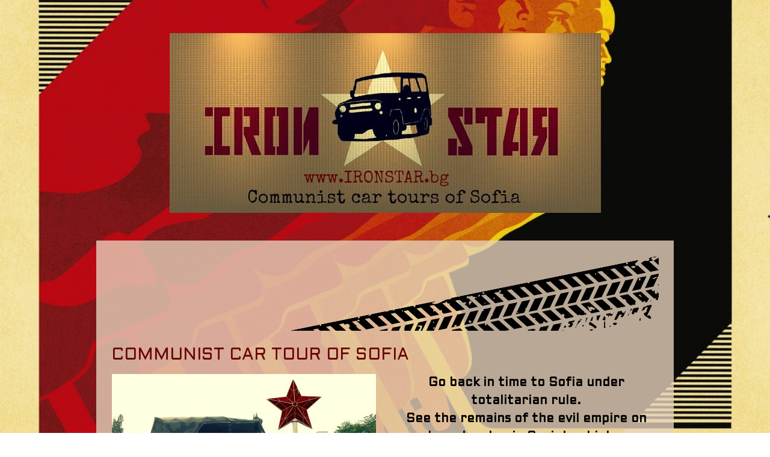

--- FILE ---
content_type: text/html; charset=UTF-8
request_url: https://www.ironstar.bg/
body_size: 8013
content:
<!DOCTYPE html>
<html lang="en-US"><head>
    <meta charset="utf-8"/>
    <link rel="dns-prefetch preconnect" href="https://u.jimcdn.com/" crossorigin="anonymous"/>
<link rel="dns-prefetch preconnect" href="https://assets.jimstatic.com/" crossorigin="anonymous"/>
<link rel="dns-prefetch preconnect" href="https://image.jimcdn.com" crossorigin="anonymous"/>
<link rel="dns-prefetch preconnect" href="https://fonts.jimstatic.com" crossorigin="anonymous"/>
<meta name="viewport" content="width=device-width, initial-scale=1"/>
<meta http-equiv="X-UA-Compatible" content="IE=edge"/>
<meta name="description" content="Retro and communist tours around the city Sofia in vintage soviet vehicles."/>
<meta name="robots" content="index, follow, archive"/>
<meta property="st:section" content="Retro and communist tours around the city Sofia in vintage soviet vehicles."/>
<meta name="generator" content="Jimdo Creator"/>
<meta name="twitter:title" content="Communist tours of Sofia"/>
<meta name="twitter:description" content="Retro and communist tours around the city Sofia in vintage soviet vehicles."/>
<meta name="twitter:card" content="summary_large_image"/>
<meta property="og:url" content="http://www.ironstar.bg/"/>
<meta property="og:title" content="Communist tours of Sofia"/>
<meta property="og:description" content="Retro and communist tours around the city Sofia in vintage soviet vehicles."/>
<meta property="og:type" content="website"/>
<meta property="og:locale" content="en_US"/>
<meta property="og:site_name" content="Iron Star - The Great Tours of Sofia"/>
<meta name="twitter:image" content="https://image.jimcdn.com/cdn-cgi/image/width=2000%2Cheight=1500%2Cfit=contain%2Cformat=jpg%2C/app/cms/storage/image/path/s1ca891a5579c73cb/backgroundarea/i9aee035d05bb8178/version/1461837353/image.jpg"/>
<meta property="og:image" content="https://image.jimcdn.com/cdn-cgi/image/width=2000%2Cheight=1500%2Cfit=contain%2Cformat=jpg%2C/app/cms/storage/image/path/s1ca891a5579c73cb/backgroundarea/i9aee035d05bb8178/version/1461837353/image.jpg"/>
<meta property="og:image:width" content="2000"/>
<meta property="og:image:height" content="1500"/>
<meta property="og:image:secure_url" content="https://image.jimcdn.com/cdn-cgi/image/width=2000%2Cheight=1500%2Cfit=contain%2Cformat=jpg%2C/app/cms/storage/image/path/s1ca891a5579c73cb/backgroundarea/i9aee035d05bb8178/version/1461837353/image.jpg"/><title>Communist tours of Sofia - Iron Star - The Great Tours of Sofia</title>
<link rel="shortcut icon" href="https://u.jimcdn.com/cms/o/s1ca891a5579c73cb/img/favicon.png?t=1463331549"/>
    
<link rel="canonical" href="https://www.ironstar.bg/"/>

        <script src="https://assets.jimstatic.com/ckies.js.865e7e29143a563466bd.js"></script>

        <script src="https://assets.jimstatic.com/cookieControl.js.05068c522913fc506a64.js"></script>
    <script>window.CookieControlSet.setToOff();</script>

    <style>html,body{margin:0}.hidden{display:none}.n{padding:5px}#cc-website-title a {text-decoration: none}.cc-m-image-align-1{text-align:left}.cc-m-image-align-2{text-align:right}.cc-m-image-align-3{text-align:center}</style>

        <link href="https://u.jimcdn.com/cms/o/s1ca891a5579c73cb/layout/dm_df46f973a46314cc96a3f819fcf83236/css/layout.css?t=1544795824" rel="stylesheet" type="text/css" id="jimdo_layout_css"/>
<script>     /* <![CDATA[ */     /*!  loadCss [c]2014 @scottjehl, Filament Group, Inc.  Licensed MIT */     window.loadCSS = window.loadCss = function(e,n,t){var r,l=window.document,a=l.createElement("link");if(n)r=n;else{var i=(l.body||l.getElementsByTagName("head")[0]).childNodes;r=i[i.length-1]}var o=l.styleSheets;a.rel="stylesheet",a.href=e,a.media="only x",r.parentNode.insertBefore(a,n?r:r.nextSibling);var d=function(e){for(var n=a.href,t=o.length;t--;)if(o[t].href===n)return e.call(a);setTimeout(function(){d(e)})};return a.onloadcssdefined=d,d(function(){a.media=t||"all"}),a};     window.onloadCSS = function(n,o){n.onload=function(){n.onload=null,o&&o.call(n)},"isApplicationInstalled"in navigator&&"onloadcssdefined"in n&&n.onloadcssdefined(o)}     /* ]]> */ </script>     <script>
// <![CDATA[
onloadCSS(loadCss('https://assets.jimstatic.com/web.css.0732c147b7adfbb7c932a67d78765812.css') , function() {
    this.id = 'jimdo_web_css';
});
// ]]>
</script>
<link href="https://assets.jimstatic.com/web.css.0732c147b7adfbb7c932a67d78765812.css" rel="preload" as="style"/>
<noscript>
<link href="https://assets.jimstatic.com/web.css.0732c147b7adfbb7c932a67d78765812.css" rel="stylesheet"/>
</noscript>
    <script>
    //<![CDATA[
        var jimdoData = {"isTestserver":false,"isLcJimdoCom":false,"isJimdoHelpCenter":false,"isProtectedPage":false,"cstok":"","cacheJsKey":"0ba5092ae053dfe2d8f882d5bc69346e6cd6ba39","cacheCssKey":"0ba5092ae053dfe2d8f882d5bc69346e6cd6ba39","cdnUrl":"https:\/\/assets.jimstatic.com\/","minUrl":"https:\/\/assets.jimstatic.com\/app\/cdn\/min\/file\/","authUrl":"https:\/\/a.jimdo.com\/","webPath":"https:\/\/www.ironstar.bg\/","appUrl":"https:\/\/a.jimdo.com\/","cmsLanguage":"en_US","isFreePackage":false,"mobile":false,"isDevkitTemplateUsed":true,"isTemplateResponsive":true,"websiteId":"s1ca891a5579c73cb","pageId":2650897325,"packageId":2,"shop":{"deliveryTimeTexts":{"1":"Ships within 1-3 days","2":"Ships within 3-5 days","3":"Delivery in 5-8 days"},"checkoutButtonText":"Check out","isReady":false,"currencyFormat":{"pattern":"0.00 \u00a4","convertedPattern":"0.00 $","symbols":{"GROUPING_SEPARATOR":"\u00a0","DECIMAL_SEPARATOR":",","CURRENCY_SYMBOL":"\u043b\u0432."}},"currencyLocale":"bg_BG"},"tr":{"gmap":{"searchNotFound":"The entered address doesn't exist or couldn't be found.","routeNotFound":"The driving directions couldn't be determined. Possible reasons: The starting address is not specific enough or it is too far from the destination address."},"shop":{"checkoutSubmit":{"next":"Next step","wait":"Please wait"},"paypalError":"An error has occurred. Please try again!","cartBar":"Go to Shopping Cart","maintenance":"Sorry, this store is not available at the moment. Please try again later.","addToCartOverlay":{"productInsertedText":"This item was added to your cart.","continueShoppingText":"Continue shopping","reloadPageText":"Refresh"},"notReadyText":"This store has not been completely set up.","numLeftText":"There are not more than {:num} of this item available at this time.","oneLeftText":"There is only one more of this item available."},"common":{"timeout":"Oops, it looks like there's been an error on our end and your last change didn't go through. Please try again in a minute. "},"form":{"badRequest":"An error has occurred! This form could not be submitted. Please try again later."}},"jQuery":"jimdoGen002","isJimdoMobileApp":false,"bgConfig":{"id":144626025,"type":"slideshow","options":{"fixed":true,"speed":0},"images":[{"id":8520493525,"url":"https:\/\/image.jimcdn.com\/cdn-cgi\/image\/width=2000%2Cheight=1500%2Cfit=contain%2Cformat=jpg%2C\/app\/cms\/storage\/image\/path\/s1ca891a5579c73cb\/backgroundarea\/i9aee035d05bb8178\/version\/1461837353\/image.jpg","altText":""},{"id":8549182725,"url":"https:\/\/image.jimcdn.com\/cdn-cgi\/image\/width=2000%2Cheight=1500%2Cfit=contain%2Cformat=jpg%2C\/app\/cms\/storage\/image\/path\/s1ca891a5579c73cb\/backgroundarea\/i28464cc37537f7ac\/version\/1462796694\/image.jpg","altText":""},{"id":8555838725,"url":"https:\/\/image.jimcdn.com\/cdn-cgi\/image\/\/app\/cms\/storage\/image\/path\/s1ca891a5579c73cb\/backgroundarea\/i4cdc4cbf1b7d8e13\/version\/1462979976\/image.jpg","altText":""},{"id":8555838525,"url":"https:\/\/image.jimcdn.com\/cdn-cgi\/image\/\/app\/cms\/storage\/image\/path\/s1ca891a5579c73cb\/backgroundarea\/i626166176f41e2c7\/version\/1462979975\/image.jpg","altText":""},{"id":8520493725,"url":"https:\/\/image.jimcdn.com\/cdn-cgi\/image\/\/app\/cms\/storage\/image\/path\/s1ca891a5579c73cb\/backgroundarea\/i2a93650ec2216b54\/version\/1461837353\/image.jpg","altText":""},{"id":8520493825,"url":"https:\/\/image.jimcdn.com\/cdn-cgi\/image\/width=2000%2Cheight=1500%2Cfit=contain%2Cformat=jpg%2C\/app\/cms\/storage\/image\/path\/s1ca891a5579c73cb\/backgroundarea\/if3330ec0de515a24\/version\/1461837353\/image.jpg","altText":""},{"id":8549182525,"url":"https:\/\/image.jimcdn.com\/cdn-cgi\/image\/\/app\/cms\/storage\/image\/path\/s1ca891a5579c73cb\/backgroundarea\/i0ae4b5b2218c0c6b\/version\/1462796693\/image.jpg","altText":""},{"id":8549182925,"url":"https:\/\/image.jimcdn.com\/cdn-cgi\/image\/\/app\/cms\/storage\/image\/path\/s1ca891a5579c73cb\/backgroundarea\/if15ce83643d39875\/version\/1462796695\/image.jpg","altText":""},{"id":8555838625,"url":"https:\/\/image.jimcdn.com\/cdn-cgi\/image\/\/app\/cms\/storage\/image\/path\/s1ca891a5579c73cb\/backgroundarea\/i16492f09aa25e0c2\/version\/1462979975\/image.jpg","altText":""}]},"bgFullscreen":null,"responsiveBreakpointLandscape":767,"responsiveBreakpointPortrait":480,"copyableHeadlineLinks":false,"tocGeneration":false,"googlemapsConsoleKey":false,"loggingForAnalytics":false,"loggingForPredefinedPages":false,"isFacebookPixelIdEnabled":false,"userAccountId":"ba0c18a3-ffb0-4190-b8e0-38bba2a3f2aa"};
    // ]]>
</script>

     <script> (function(window) { 'use strict'; var regBuff = window.__regModuleBuffer = []; var regModuleBuffer = function() { var args = [].slice.call(arguments); regBuff.push(args); }; if (!window.regModule) { window.regModule = regModuleBuffer; } })(window); </script>
    <script src="https://assets.jimstatic.com/web.js.9116b46b92b1358798e9.js" async="true"></script>
    <script src="https://assets.jimstatic.com/at.js.f382a7177e7e5639d628.js"></script>
    

</head>

<body class="body cc-page cc-page-index cc-indexpage j-m-gallery-styles j-m-video-styles j-m-hr-styles j-m-header-styles j-m-text-styles j-m-emotionheader-styles j-m-htmlCode-styles j-m-rss-styles j-m-form-styles-disabled j-m-table-styles j-m-textWithImage-styles j-m-downloadDocument-styles j-m-imageSubtitle-styles j-m-flickr-styles j-m-googlemaps-styles j-m-blogSelection-styles-disabled j-m-comment-styles-disabled j-m-jimdo-styles j-m-profile-styles j-m-guestbook-styles j-m-promotion-styles j-m-twitter-styles j-m-hgrid-styles j-m-shoppingcart-styles j-m-catalog-styles j-m-product-styles-disabled j-m-facebook-styles j-m-sharebuttons-styles j-m-formnew-styles-disabled j-m-callToAction-styles j-m-turbo-styles j-m-spacing-styles j-m-googleplus-styles j-m-dummy-styles j-m-search-styles j-m-booking-styles j-m-socialprofiles-styles j-footer-styles cc-pagemode-default cc-content-parent" id="page-2650897325">

<div id="cc-inner" class="cc-content-parent">
  <!-- background-area -->
  <div class="jtpl-background-area" background-area=""></div>
  <!-- END background-area -->

  <input type="checkbox" id="jtpl-navigation__checkbox" class="jtpl-navigation__checkbox"/><!-- _main.sass --><div class="jtpl-main cc-content-parent">

    <div class="jtpl-section cc-content-parent">

      <!-- _header.sass -->
      <header class="jtpl-header alignment-options"><div class="jtpl-header__topbar flex-background-options"></div>
        <section class="jtpl-logo"><div id="cc-website-logo" class="cc-single-module-element"><div id="cc-m-13705274025" class="j-module n j-imageSubtitle"><div class="cc-m-image-container"><figure class="cc-imagewrapper cc-m-image-align-3">
<a href="https://www.ironstar.bg/" target="_self"><img srcset="https://image.jimcdn.com/cdn-cgi/image/width=320%2Cheight=10000%2Cfit=contain%2Cformat=jpg%2C/app/cms/storage/image/path/s1ca891a5579c73cb/image/id342afa551679646/version/1544795271/image.jpg 320w, https://image.jimcdn.com/cdn-cgi/image/width=640%2Cheight=10000%2Cfit=contain%2Cformat=jpg%2C/app/cms/storage/image/path/s1ca891a5579c73cb/image/id342afa551679646/version/1544795271/image.jpg 640w, https://image.jimcdn.com/cdn-cgi/image/width=717%2Cheight=10000%2Cfit=contain%2Cformat=jpg%2C/app/cms/storage/image/path/s1ca891a5579c73cb/image/id342afa551679646/version/1544795271/image.jpg 717w, https://image.jimcdn.com/cdn-cgi/image//app/cms/storage/image/path/s1ca891a5579c73cb/image/id342afa551679646/version/1544795271/image.jpg 960w" sizes="(min-width: 717px) 717px, 100vw" id="cc-m-imagesubtitle-image-13705274025" src="https://image.jimcdn.com/cdn-cgi/image/width=717%2Cheight=10000%2Cfit=contain%2Cformat=jpg%2C/app/cms/storage/image/path/s1ca891a5579c73cb/image/id342afa551679646/version/1544795271/image.jpg" alt="Iron Star - The Great Tours of Sofia" class="" data-src-width="960" data-src-height="401" data-src="https://image.jimcdn.com/cdn-cgi/image/width=717%2Cheight=10000%2Cfit=contain%2Cformat=jpg%2C/app/cms/storage/image/path/s1ca891a5579c73cb/image/id342afa551679646/version/1544795271/image.jpg" data-image-id="8548843225"/></a>    

</figure>
</div>
<div class="cc-clear"></div>
<script id="cc-m-reg-13705274025">// <![CDATA[

    window.regModule("module_imageSubtitle", {"data":{"imageExists":true,"hyperlink":"","hyperlink_target":"","hyperlinkAsString":"","pinterest":"0","id":13705274025,"widthEqualsContent":"0","resizeWidth":"717","resizeHeight":300},"id":13705274025});
// ]]>
</script></div></div>
        </section><div class="jtpl-title">
          
        </div>
      </header><!-- END _header.sass --><!-- _mobile-navigation.sass --><label for="jtpl-navigation__checkbox" class="jtpl-navigation__label navigation-colors__menu-icon">
        <span class="jtpl-navigation__borders navigation-colors__menu-icon"></span>
      </label>
      <div class="jtpl-mobile-fallback">
        <div class="jtpl-mobile-navigation navigation-colors">
          <div data-container="navigation"><div class="j-nav-variant-nested"></div></div>
        </div>
      </div>
      <!-- END _mobile-navigation.sass -->

      <!-- _navigation.sass -->
      <nav class="jtpl-navigation navigation-colors navigation-alignment alignment-options"><div class="jtpl-navigation__inner border-options" data-dropdown="true">
          <div data-container="navigation"><div class="j-nav-variant-nested"></div></div>
        </div>
      </nav><!-- END _navigation.sass --><!-- _content.sass --><div class="jtpl-content alignment-options content-options cc-content-parent">

        <!-- _breadcrumb.sass -->
        <nav class="jtpl-breadcrumbs breadcrumb-options"><div data-container="navigation"><div class="j-nav-variant-breadcrumb"><ol/></div></div>
        </nav><!-- END _breadcrumb.sass --><div id="content_area" data-container="content"><div id="content_start"></div>
        
        <div id="cc-matrix-4042937225"><div id="cc-m-13706772125" class="j-module n j-imageSubtitle "><figure class="cc-imagewrapper cc-m-image-align-2">
<img srcset="https://image.jimcdn.com/app/cms/image/transf/dimension=320x10000:format=png:rotate=180/path/s1ca891a5579c73cb/image/i0abe8df34fecd372/version/1462805899/image.png 320w, https://image.jimcdn.com/app/cms/image/transf/dimension=640x10000:format=png:rotate=180/path/s1ca891a5579c73cb/image/i0abe8df34fecd372/version/1462805899/image.png 640w" sizes="(min-width: 640px) 640px, 100vw" id="cc-m-imagesubtitle-image-13706772125" src="https://image.jimcdn.com/app/cms/image/transf/dimension=640x10000:format=png:rotate=180/path/s1ca891a5579c73cb/image/i0abe8df34fecd372/version/1462805899/image.png" alt="" class="" data-src-width="640" data-src-height="125" data-src="https://image.jimcdn.com/app/cms/image/transf/dimension=640x10000:format=png:rotate=180/path/s1ca891a5579c73cb/image/i0abe8df34fecd372/version/1462805899/image.png" data-image-id="8549637425"/>    

</figure>

<div class="cc-clear"></div>
<script id="cc-m-reg-13706772125">// <![CDATA[

    window.regModule("module_imageSubtitle", {"data":{"imageExists":true,"hyperlink":"","hyperlink_target":"","hyperlinkAsString":"","pinterest":"0","id":13706772125,"widthEqualsContent":"0","resizeWidth":640,"resizeHeight":125},"id":13706772125});
// ]]>
</script></div><div id="cc-m-17753167125" class="j-module n j-header "><h1 class="" id="cc-m-header-17753167125">Communist car tour of Sofia</h1></div><div id="cc-m-17753167425" class="j-module n j-hgrid ">    <div class="cc-m-hgrid-column" style="width: 49%;">
        <div id="cc-matrix-5529784625"><div id="cc-m-13646361825" class="j-module n j-imageSubtitle "><figure class="cc-imagewrapper cc-m-image-align-3">
<img srcset="https://image.jimcdn.com/cdn-cgi/image/width=320%2Cheight=10000%2Cfit=contain%2Cformat=jpg%2C/app/cms/storage/image/path/s1ca891a5579c73cb/image/i71708b44fce1867d/version/1707150123/ironstar-bg.jpg 320w, https://image.jimcdn.com/cdn-cgi/image/width=439%2Cheight=10000%2Cfit=contain%2Cformat=jpg%2C/app/cms/storage/image/path/s1ca891a5579c73cb/image/i71708b44fce1867d/version/1707150123/ironstar-bg.jpg 439w, https://image.jimcdn.com/cdn-cgi/image/width=640%2Cheight=10000%2Cfit=contain%2Cformat=jpg%2C/app/cms/storage/image/path/s1ca891a5579c73cb/image/i71708b44fce1867d/version/1707150123/ironstar-bg.jpg 640w, https://image.jimcdn.com/cdn-cgi/image/width=878%2Cheight=10000%2Cfit=contain%2Cformat=jpg%2C/app/cms/storage/image/path/s1ca891a5579c73cb/image/i71708b44fce1867d/version/1707150123/ironstar-bg.jpg 878w" sizes="(min-width: 439px) 439px, 100vw" id="cc-m-imagesubtitle-image-13646361825" src="https://image.jimcdn.com/cdn-cgi/image/width=439%2Cheight=10000%2Cfit=contain%2Cformat=jpg%2C/app/cms/storage/image/path/s1ca891a5579c73cb/image/i71708b44fce1867d/version/1707150123/ironstar-bg.jpg" alt="IronStar.bg" class="" data-src-width="2657" data-src-height="1707" data-src="https://image.jimcdn.com/cdn-cgi/image/width=439%2Cheight=10000%2Cfit=contain%2Cformat=jpg%2C/app/cms/storage/image/path/s1ca891a5579c73cb/image/i71708b44fce1867d/version/1707150123/ironstar-bg.jpg" data-image-id="8521454025"/>        <div class="cc-pinterest-overlay" style="width: 439px;"><a class="cc-pinterest-link" href="javascript:" title="Pin It"></a></div>
    <figcaption style="width: 439px">Our Soviet UAZ 469 </figcaption>    

</figure>

<div class="cc-clear"></div>
<script id="cc-m-reg-13646361825">// <![CDATA[

    window.regModule("module_imageSubtitle", {"data":{"imageExists":true,"hyperlink":"http:\/\/page-2651280525\/","hyperlink_target":"","hyperlinkAsString":"","pinterest":"1","id":13646361825,"widthEqualsContent":"0","resizeWidth":"439","resizeHeight":283},"id":13646361825});
// ]]>
</script></div></div>    </div>
            <div class="cc-m-hgrid-separator" data-display="cms-only"><div></div></div>
        <div class="cc-m-hgrid-column last" style="width: 49%;">
        <div id="cc-matrix-5529784725"><div id="cc-m-17753169225" class="j-module n j-text "><p style="text-align: center;">
    <strong><span style="font-size: 20px;"><span style="text-align: start; color: #000000;">Go back in time to Sofia under totalitarian rule.</span></span></strong>
</p>

<p style="text-align: center;">
    <strong><span style="font-size: 20px;"><span style="text-align: start; color: #000000;">S</span></span><span style="font-size: 20px;"><span style="text-align: start; color: #000000;">ee</span><span style="text-align: start;"> </span></span></strong><span style="color: #000000;"><strong><span style="font-size: 20px;">the remains of the
    evil empire on board a classic Soviet vehicle.</span></strong> </span>
</p>

<p style="text-align: center;">
     
</p>

<p style="text-align: center;">
    <a href="https://www.ironstar.bg/tours-1/3h-sofia-tour/" title="Sofia Retro Car Tour" style="text-align: center;" target="_top" class=""><span style="color: #990000;"><span style="color: #000000;">From</span> 30 EUR per person</span></a>
</p></div><div id="cc-m-17753171925" class="j-module n j-callToAction "><div class="j-calltoaction-wrapper j-calltoaction-align-2">
    <a class="j-calltoaction-link j-calltoaction-link-style-2" data-action="button" href="/tours-1/3h-communist-tour/" data-title="Details &amp; price">
        Details &amp; price    </a>
</div>
</div><div id="cc-m-17753170925" class="j-module n j-callToAction "><div class="j-calltoaction-wrapper j-calltoaction-align-2">
    <a class="j-calltoaction-link j-calltoaction-link-style-1" data-action="button" href="https://urcatravel.rezdy.com/catalog/190667/iron-star-tours-of-sofia" target="_blank" data-title="BOOK NOW">
        BOOK NOW    </a>
</div>
</div></div>    </div>
    
<div class="cc-m-hgrid-overlay" data-display="cms-only"></div>

<br class="cc-clear"/>

</div><div id="cc-m-13706419425" class="j-module n j-imageSubtitle "><figure class="cc-imagewrapper cc-m-image-align-1">
<img srcset="https://image.jimcdn.com/cdn-cgi/image/width=320%2Cheight=10000%2Cfit=contain%2Cformat=png%2C/app/cms/storage/image/path/s1ca891a5579c73cb/image/id56c16a6b45b5a7f/version/1462805878/image.png 320w, https://image.jimcdn.com/cdn-cgi/image//app/cms/storage/image/path/s1ca891a5579c73cb/image/id56c16a6b45b5a7f/version/1462805878/image.png 640w" sizes="(min-width: 640px) 640px, 100vw" id="cc-m-imagesubtitle-image-13706419425" src="https://image.jimcdn.com/cdn-cgi/image//app/cms/storage/image/path/s1ca891a5579c73cb/image/id56c16a6b45b5a7f/version/1462805878/image.png" alt="" class="" data-src-width="640" data-src-height="125" data-src="https://image.jimcdn.com/cdn-cgi/image//app/cms/storage/image/path/s1ca891a5579c73cb/image/id56c16a6b45b5a7f/version/1462805878/image.png" data-image-id="8549458925"/>    

</figure>

<div class="cc-clear"></div>
<script id="cc-m-reg-13706419425">// <![CDATA[

    window.regModule("module_imageSubtitle", {"data":{"imageExists":true,"hyperlink":"","hyperlink_target":"","hyperlinkAsString":"","pinterest":"0","id":13706419425,"widthEqualsContent":"0","resizeWidth":640,"resizeHeight":125},"id":13706419425});
// ]]>
</script></div></div>
        
        </div>

      </div>
      <!-- END _content.sass -->

    </div>


    <!-- _section-aside.sass -->
    <footer class="jtpl-section-aside sidebar-options"><section class="jtpl-sidebar alignment-options"><div data-container="sidebar"><div id="cc-matrix-4042939225"><div id="cc-m-13643365225" class="j-module n j-hgrid ">    <div class="cc-m-hgrid-column" style="width: 56.1%;">
        <div id="cc-matrix-4042939525"><div id="cc-m-13756207125" class="j-module n j-facebook ">        <div class="j-search-results">
            <button class="fb-placeholder-button j-fb-placeholder-button"><span class="like-icon"></span>Connect to Facebook</button>
            <div class="fb-page" data-href="https://www.facebook.com/IronStarTours/" data-hide-cover="false" data-show-facepile="false" data-show-posts="false" data-width="506"></div>
        </div><script>// <![CDATA[

    window.regModule("module_facebook", []);
// ]]>
</script></div><div id="cc-m-13756460125" class="j-module n j-hr ">    <hr/>
</div><div id="cc-m-19484780425" class="j-module n j-htmlCode "><a href="https://www.momondo.se/city-guides/discover-Sofia.6035.guide.ksp" target="_blank"><img width="200" height="200" src="https://www.momondo.de/discover/badge/mm/mm-tg004.png"/></a></div></div>    </div>
            <div class="cc-m-hgrid-separator" data-display="cms-only"><div></div></div>
        <div class="cc-m-hgrid-column last" style="width: 41.89%;">
        <div id="cc-matrix-4042939625"><div id="cc-m-17753391925" class="j-module n j-formnew ">
<form action="" method="post" id="cc-m-form-17753391925" class="cc-m-form cc-m-form-layout-1">
    <div class="cc-m-form-loading"></div>

    <div class="cc-m-form-view-sortable">
<div class="cc-m-form-view-element cc-m-form-text cc-m-required" data-action="element">
    <label for="m4fc7daabd21243540">
        <div>Name</div>
        </label>
    <div class="cc-m-form-view-input-wrapper">
                <input type="text" name="m4fc7daabd21243540" value="" id="m4fc7daabd21243540" style="width: 50%;"/>
    </div>
</div><div class="cc-m-form-view-element cc-m-form-email cc-m-required" data-action="element">
    <label for="m4fc7daabd21243541">
        <div>Email</div>
        </label>
    <div class="cc-m-form-view-input-wrapper">
                <input type="email" autocorrect="off" autocapitalize="off" name="m4fc7daabd21243541" value="" style="width: 50%;" id="m4fc7daabd21243541"/>
    </div>
</div><div class="cc-m-form-view-element cc-m-form-textarea cc-m-required" data-action="element">
    <label for="m4fc7daabd21243542">
        <div>Message</div>
        </label>
    <div class="cc-m-form-view-input-wrapper">
                <textarea name="m4fc7daabd21243542" rows="6" style="width: 100%;" id="m4fc7daabd21243542"></textarea>
    </div>
</div>    </div>
<div class="cc-m-form-view-element cc-m-form-submit" data-action="element">
    <label></label>
    <div class="cc-m-form-view-input-wrapper">
        <div>
    <label for="m4fc7daabd2124354_dataprivacy">
        Our <a href="/j/privacy" target="_blank">Privacy Policy</a> applies.    </label>
</div>

<input type="submit" value="send" data-action="formButton"/>
    </div>
</div>
    <p class="cc-m-form-note">
        <strong>Note:</strong>
        Please fill out the fields marked with an asterisk.    </p>
</form>
<script id="cc-m-reg-17753391925">// <![CDATA[

    window.regModule("module_formnew", {"withinCms":false,"selector":"#cc-m-form-17753391925","structure":[{"type":"text","label":"Name","params":{"width":"50"},"rules":{"required":"The field \"{label}\" is required, please fill it out."}},{"type":"email","label":"Email","params":{"width":"50"},"rules":{"required":"The field \"{label}\" is required, please fill it out.","email":"Please enter a valid email address. "}},{"type":"textarea","label":"Message","params":{"rows":"6","width":"100"},"rules":{"required":"The field \"{label}\" is required, please fill it out."}}],"moduleIdObfuscated":"m4fc7daabd2124354","id":17753391925});
// ]]>
</script></div></div>    </div>
    
<div class="cc-m-hgrid-overlay" data-display="cms-only"></div>

<br class="cc-clear"/>

</div></div></div>
          <div class="jtpl-footer footer-options">
            <div id="contentfooter" data-container="footer">

    
    <div class="j-meta-links">
        <a href="//www.ironstar.bg/j/privacy">Privacy Policy</a> | <a href="/sitemap/">Sitemap</a><br/>2018 Iron Star - Communist car tours of Sofia    </div>

    <div class="j-admin-links">
            

<span class="loggedin">
    <a rel="nofollow" id="logout" target="_top" href="https://cms.e.jimdo.com/app/cms/logout.php">
        Log out    </a>
    |
    <a rel="nofollow" id="edit" target="_top" href="https://a.jimdo.com/app/auth/signin/jumpcms/?page=2650897325">Edit</a>
</span>
        </div>

    
</div>

          </div>
      </section></footer><!-- END _section-aside.sass --><!-- _cart.sass --><div class="jtpl-cart">
      
    </div>
    <!-- END _cart.sass -->

  </div>
  <!-- END _main.sass -->

</div>
    <ul class="cc-FloatingButtonBarContainer cc-FloatingButtonBarContainer-right hidden">

                    <!-- scroll to top button -->
            <li class="cc-FloatingButtonBarContainer-button-scroll">
                <a href="javascript:void(0);" title="Scroll to top">
                    <span>Scroll to top</span>
                </a>
            </li>
            <script>// <![CDATA[

    window.regModule("common_scrolltotop", []);
// ]]>
</script>    </ul>
    <script type="text/javascript">
//<![CDATA[
addAutomatedTracking('creator.website', track_anon);
//]]>
</script>
    





</body>
</html>
